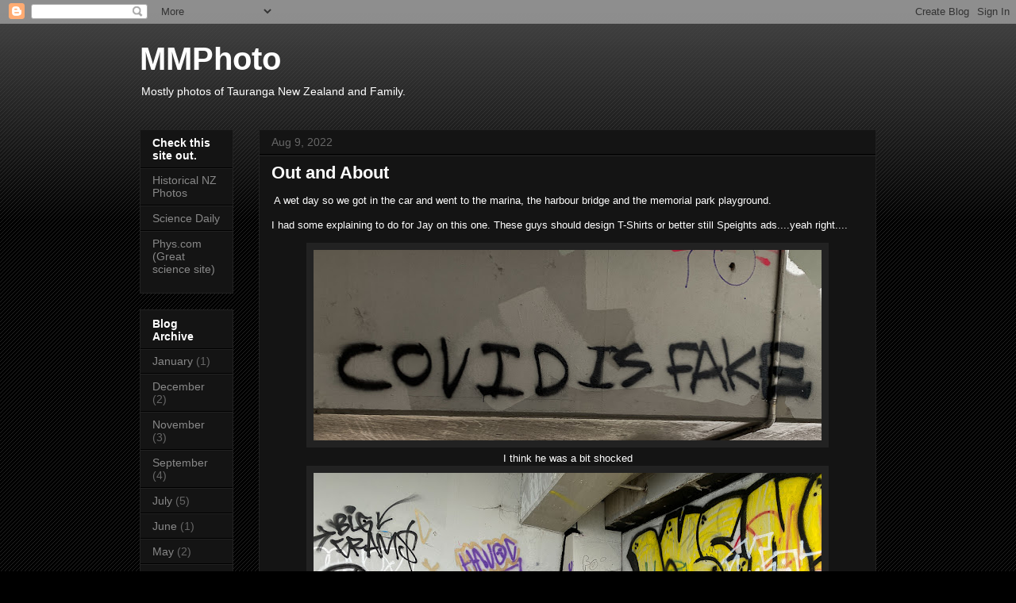

--- FILE ---
content_type: text/html; charset=UTF-8
request_url: http://www.wilwatch.com/2022/08/out-and-about.html
body_size: 13845
content:
<!DOCTYPE html>
<html class='v2' dir='ltr' lang='en'>
<head>
<link href='https://www.blogger.com/static/v1/widgets/335934321-css_bundle_v2.css' rel='stylesheet' type='text/css'/>
<meta content='width=1100' name='viewport'/>
<meta content='text/html; charset=UTF-8' http-equiv='Content-Type'/>
<meta content='blogger' name='generator'/>
<link href='http://www.wilwatch.com/favicon.ico' rel='icon' type='image/x-icon'/>
<link href='http://www.wilwatch.com/2022/08/out-and-about.html' rel='canonical'/>
<link rel="alternate" type="application/atom+xml" title="MMPhoto - Atom" href="http://www.wilwatch.com/feeds/posts/default" />
<link rel="alternate" type="application/rss+xml" title="MMPhoto - RSS" href="http://www.wilwatch.com/feeds/posts/default?alt=rss" />
<link rel="service.post" type="application/atom+xml" title="MMPhoto - Atom" href="https://www.blogger.com/feeds/3807316009621715518/posts/default" />

<link rel="alternate" type="application/atom+xml" title="MMPhoto - Atom" href="http://www.wilwatch.com/feeds/3171797520730707957/comments/default" />
<!--Can't find substitution for tag [blog.ieCssRetrofitLinks]-->
<link href='https://blogger.googleusercontent.com/img/b/R29vZ2xl/AVvXsEi8qiAgQDrO_rLHomGs2JdyA1smFuDFJLj0kh7SwrbxUuRCRL9o60uaXg9-ecnq_-G3S29JsT1MLf0Z-loLHFhn0_FS9pzEKcOoETBLbpUp1OAQls_eMxatuFTu6lX4d-INyE7_kZCZCsAW2ioD3VrNnt8NwUfVYN8KgVfpcTfxLbvmIbZlOkk1clvJug/w640-h240/IMG_6931.jpg' rel='image_src'/>
<meta content='http://www.wilwatch.com/2022/08/out-and-about.html' property='og:url'/>
<meta content='Out and About' property='og:title'/>
<meta content=' A wet day so we got in the car and went to the marina, the harbour bridge and the memorial park playground. I had some explaining to do for...' property='og:description'/>
<meta content='https://blogger.googleusercontent.com/img/b/R29vZ2xl/AVvXsEi8qiAgQDrO_rLHomGs2JdyA1smFuDFJLj0kh7SwrbxUuRCRL9o60uaXg9-ecnq_-G3S29JsT1MLf0Z-loLHFhn0_FS9pzEKcOoETBLbpUp1OAQls_eMxatuFTu6lX4d-INyE7_kZCZCsAW2ioD3VrNnt8NwUfVYN8KgVfpcTfxLbvmIbZlOkk1clvJug/w1200-h630-p-k-no-nu/IMG_6931.jpg' property='og:image'/>
<title>MMPhoto: Out and About</title>
<style id='page-skin-1' type='text/css'><!--
/*
-----------------------------------------------
Blogger Template Style
Name:     Awesome Inc.
Designer: Tina Chen
URL:      tinachen.org
----------------------------------------------- */
/* Variable definitions
====================
<Variable name="keycolor" description="Main Color" type="color" default="#ffffff"/>
<Group description="Page" selector="body">
<Variable name="body.font" description="Font" type="font"
default="normal normal 13px Arial, Tahoma, Helvetica, FreeSans, sans-serif"/>
<Variable name="body.background.color" description="Background Color" type="color" default="#000000"/>
<Variable name="body.text.color" description="Text Color" type="color" default="#ffffff"/>
</Group>
<Group description="Links" selector=".main-inner">
<Variable name="link.color" description="Link Color" type="color" default="#888888"/>
<Variable name="link.visited.color" description="Visited Color" type="color" default="#444444"/>
<Variable name="link.hover.color" description="Hover Color" type="color" default="#cccccc"/>
</Group>
<Group description="Blog Title" selector=".header h1">
<Variable name="header.font" description="Title Font" type="font"
default="normal bold 40px Arial, Tahoma, Helvetica, FreeSans, sans-serif"/>
<Variable name="header.text.color" description="Title Color" type="color" default="#ffffff" />
<Variable name="header.background.color" description="Header Background" type="color" default="transparent" />
</Group>
<Group description="Blog Description" selector=".header .description">
<Variable name="description.font" description="Font" type="font"
default="normal normal 14px Arial, Tahoma, Helvetica, FreeSans, sans-serif"/>
<Variable name="description.text.color" description="Text Color" type="color"
default="#ffffff" />
</Group>
<Group description="Tabs Text" selector=".tabs-inner .widget li a">
<Variable name="tabs.font" description="Font" type="font"
default="normal bold 14px Arial, Tahoma, Helvetica, FreeSans, sans-serif"/>
<Variable name="tabs.text.color" description="Text Color" type="color" default="#ffffff"/>
<Variable name="tabs.selected.text.color" description="Selected Color" type="color" default="#ffffff"/>
</Group>
<Group description="Tabs Background" selector=".tabs-outer .PageList">
<Variable name="tabs.background.color" description="Background Color" type="color" default="#141414"/>
<Variable name="tabs.selected.background.color" description="Selected Color" type="color" default="#444444"/>
<Variable name="tabs.border.color" description="Border Color" type="color" default="#222222"/>
</Group>
<Group description="Date Header" selector=".main-inner .widget h2.date-header, .main-inner .widget h2.date-header span">
<Variable name="date.font" description="Font" type="font"
default="normal normal 14px Arial, Tahoma, Helvetica, FreeSans, sans-serif"/>
<Variable name="date.text.color" description="Text Color" type="color" default="#666666"/>
<Variable name="date.border.color" description="Border Color" type="color" default="#222222"/>
</Group>
<Group description="Post Title" selector="h3.post-title, h4, h3.post-title a">
<Variable name="post.title.font" description="Font" type="font"
default="normal bold 22px Arial, Tahoma, Helvetica, FreeSans, sans-serif"/>
<Variable name="post.title.text.color" description="Text Color" type="color" default="#ffffff"/>
</Group>
<Group description="Post Background" selector=".post">
<Variable name="post.background.color" description="Background Color" type="color" default="#141414" />
<Variable name="post.border.color" description="Border Color" type="color" default="#222222" />
<Variable name="post.border.bevel.color" description="Bevel Color" type="color" default="#222222"/>
</Group>
<Group description="Gadget Title" selector="h2">
<Variable name="widget.title.font" description="Font" type="font"
default="normal bold 14px Arial, Tahoma, Helvetica, FreeSans, sans-serif"/>
<Variable name="widget.title.text.color" description="Text Color" type="color" default="#ffffff"/>
</Group>
<Group description="Gadget Text" selector=".sidebar .widget">
<Variable name="widget.font" description="Font" type="font"
default="normal normal 14px Arial, Tahoma, Helvetica, FreeSans, sans-serif"/>
<Variable name="widget.text.color" description="Text Color" type="color" default="#ffffff"/>
<Variable name="widget.alternate.text.color" description="Alternate Color" type="color" default="#666666"/>
</Group>
<Group description="Gadget Links" selector=".sidebar .widget">
<Variable name="widget.link.color" description="Link Color" type="color" default="#888888"/>
<Variable name="widget.link.visited.color" description="Visited Color" type="color" default="#444444"/>
<Variable name="widget.link.hover.color" description="Hover Color" type="color" default="#cccccc"/>
</Group>
<Group description="Gadget Background" selector=".sidebar .widget">
<Variable name="widget.background.color" description="Background Color" type="color" default="#141414"/>
<Variable name="widget.border.color" description="Border Color" type="color" default="#222222"/>
<Variable name="widget.border.bevel.color" description="Bevel Color" type="color" default="#000000"/>
</Group>
<Group description="Sidebar Background" selector=".column-left-inner .column-right-inner">
<Variable name="widget.outer.background.color" description="Background Color" type="color" default="transparent" />
</Group>
<Group description="Images" selector=".main-inner">
<Variable name="image.background.color" description="Background Color" type="color" default="transparent"/>
<Variable name="image.border.color" description="Border Color" type="color" default="transparent"/>
</Group>
<Group description="Feed" selector=".blog-feeds">
<Variable name="feed.text.color" description="Text Color" type="color" default="#ffffff"/>
</Group>
<Group description="Feed Links" selector=".blog-feeds">
<Variable name="feed.link.color" description="Link Color" type="color" default="#888888"/>
<Variable name="feed.link.visited.color" description="Visited Color" type="color" default="#444444"/>
<Variable name="feed.link.hover.color" description="Hover Color" type="color" default="#cccccc"/>
</Group>
<Group description="Pager" selector=".blog-pager">
<Variable name="pager.background.color" description="Background Color" type="color" default="#141414" />
</Group>
<Group description="Footer" selector=".footer-outer">
<Variable name="footer.background.color" description="Background Color" type="color" default="#141414" />
<Variable name="footer.text.color" description="Text Color" type="color" default="#ffffff" />
</Group>
<Variable name="title.shadow.spread" description="Title Shadow" type="length" default="-1px"/>
<Variable name="body.background" description="Body Background" type="background"
color="#000000"
default="$(color) none repeat scroll top left"/>
<Variable name="body.background.gradient.cap" description="Body Gradient Cap" type="url"
default="none"/>
<Variable name="body.background.size" description="Body Background Size" type="string" default="auto"/>
<Variable name="tabs.background.gradient" description="Tabs Background Gradient" type="url"
default="none"/>
<Variable name="header.background.gradient" description="Header Background Gradient" type="url" default="none" />
<Variable name="header.padding.top" description="Header Top Padding" type="length" default="22px" />
<Variable name="header.margin.top" description="Header Top Margin" type="length" default="0" />
<Variable name="header.margin.bottom" description="Header Bottom Margin" type="length" default="0" />
<Variable name="widget.padding.top" description="Widget Padding Top" type="length" default="8px" />
<Variable name="widget.padding.side" description="Widget Padding Side" type="length" default="15px" />
<Variable name="widget.outer.margin.top" description="Widget Top Margin" type="length" default="0" />
<Variable name="widget.outer.background.gradient" description="Gradient" type="url" default="none" />
<Variable name="widget.border.radius" description="Gadget Border Radius" type="length" default="0" />
<Variable name="outer.shadow.spread" description="Outer Shadow Size" type="length" default="0" />
<Variable name="date.header.border.radius.top" description="Date Header Border Radius Top" type="length" default="0" />
<Variable name="date.header.position" description="Date Header Position" type="length" default="15px" />
<Variable name="date.space" description="Date Space" type="length" default="30px" />
<Variable name="date.position" description="Date Float" type="string" default="static" />
<Variable name="date.padding.bottom" description="Date Padding Bottom" type="length" default="0" />
<Variable name="date.border.size" description="Date Border Size" type="length" default="0" />
<Variable name="date.background" description="Date Background" type="background" color="transparent"
default="$(color) none no-repeat scroll top left" />
<Variable name="date.first.border.radius.top" description="Date First top radius" type="length" default="0" />
<Variable name="date.last.space.bottom" description="Date Last Space Bottom" type="length"
default="20px" />
<Variable name="date.last.border.radius.bottom" description="Date Last bottom radius" type="length" default="0" />
<Variable name="post.first.padding.top" description="First Post Padding Top" type="length" default="0" />
<Variable name="image.shadow.spread" description="Image Shadow Size" type="length" default="0"/>
<Variable name="image.border.radius" description="Image Border Radius" type="length" default="0"/>
<Variable name="separator.outdent" description="Separator Outdent" type="length" default="15px" />
<Variable name="title.separator.border.size" description="Widget Title Border Size" type="length" default="1px" />
<Variable name="list.separator.border.size" description="List Separator Border Size" type="length" default="1px" />
<Variable name="shadow.spread" description="Shadow Size" type="length" default="0"/>
<Variable name="startSide" description="Side where text starts in blog language" type="automatic" default="left"/>
<Variable name="endSide" description="Side where text ends in blog language" type="automatic" default="right"/>
<Variable name="date.side" description="Side where date header is placed" type="string" default="right"/>
<Variable name="pager.border.radius.top" description="Pager Border Top Radius" type="length" default="0" />
<Variable name="pager.space.top" description="Pager Top Space" type="length" default="1em" />
<Variable name="footer.background.gradient" description="Background Gradient" type="url" default="none" />
<Variable name="mobile.background.size" description="Mobile Background Size" type="string"
default="auto"/>
<Variable name="mobile.background.overlay" description="Mobile Background Overlay" type="string"
default="transparent none repeat scroll top left"/>
<Variable name="mobile.button.color" description="Mobile Button Color" type="color" default="#ffffff" />
*/
/* Content
----------------------------------------------- */
body, .body-fauxcolumn-outer {
font: normal normal 13px Arial, Tahoma, Helvetica, FreeSans, sans-serif;
color: #ffffff;
background: #000000 url(//www.blogblog.com/1kt/awesomeinc/body_background_dark.png) repeat scroll top left;
}
html body .content-outer {
min-width: 0;
max-width: 100%;
width: 100%;
}
a:link {
text-decoration: none;
color: #888888;
}
a:visited {
text-decoration: none;
color: #444444;
}
a:hover {
text-decoration: underline;
color: #cccccc;
}
.body-fauxcolumn-outer .cap-top {
position: absolute;
z-index: 1;
height: 276px;
width: 100%;
background: transparent url(//www.blogblog.com/1kt/awesomeinc/body_gradient_dark.png) repeat-x scroll top left;
_background-image: none;
}
/* Columns
----------------------------------------------- */
.content-inner {
padding: 0;
}
.header-inner .section {
margin: 0 16px;
}
.tabs-inner .section {
margin: 0 16px;
}
.main-inner {
padding-top: 30px;
}
.main-inner .column-center-inner,
.main-inner .column-left-inner,
.main-inner .column-right-inner {
padding: 0 5px;
}
*+html body .main-inner .column-center-inner {
margin-top: -30px;
}
#layout .main-inner .column-center-inner {
margin-top: 0;
}
/* Header
----------------------------------------------- */
.header-outer {
margin: 0 0 0 0;
background: transparent none repeat scroll 0 0;
}
.Header h1 {
font: normal bold 40px Arial, Tahoma, Helvetica, FreeSans, sans-serif;
color: #ffffff;
text-shadow: 0 0 -1px #000000;
}
.Header h1 a {
color: #ffffff;
}
.Header .description {
font: normal normal 14px Arial, Tahoma, Helvetica, FreeSans, sans-serif;
color: #ffffff;
}
.header-inner .Header .titlewrapper,
.header-inner .Header .descriptionwrapper {
padding-left: 0;
padding-right: 0;
margin-bottom: 0;
}
.header-inner .Header .titlewrapper {
padding-top: 22px;
}
/* Tabs
----------------------------------------------- */
.tabs-outer {
overflow: hidden;
position: relative;
background: #141414 none repeat scroll 0 0;
}
#layout .tabs-outer {
overflow: visible;
}
.tabs-cap-top, .tabs-cap-bottom {
position: absolute;
width: 100%;
border-top: 1px solid #222222;
}
.tabs-cap-bottom {
bottom: 0;
}
.tabs-inner .widget li a {
display: inline-block;
margin: 0;
padding: .6em 1.5em;
font: normal bold 14px Arial, Tahoma, Helvetica, FreeSans, sans-serif;
color: #ffffff;
border-top: 1px solid #222222;
border-bottom: 1px solid #222222;
border-left: 1px solid #222222;
height: 16px;
line-height: 16px;
}
.tabs-inner .widget li:last-child a {
border-right: 1px solid #222222;
}
.tabs-inner .widget li.selected a, .tabs-inner .widget li a:hover {
background: #444444 none repeat-x scroll 0 -100px;
color: #ffffff;
}
/* Headings
----------------------------------------------- */
h2 {
font: normal bold 14px Arial, Tahoma, Helvetica, FreeSans, sans-serif;
color: #ffffff;
}
/* Widgets
----------------------------------------------- */
.main-inner .section {
margin: 0 27px;
padding: 0;
}
.main-inner .column-left-outer,
.main-inner .column-right-outer {
margin-top: 0;
}
#layout .main-inner .column-left-outer,
#layout .main-inner .column-right-outer {
margin-top: 0;
}
.main-inner .column-left-inner,
.main-inner .column-right-inner {
background: transparent none repeat 0 0;
-moz-box-shadow: 0 0 0 rgba(0, 0, 0, .2);
-webkit-box-shadow: 0 0 0 rgba(0, 0, 0, .2);
-goog-ms-box-shadow: 0 0 0 rgba(0, 0, 0, .2);
box-shadow: 0 0 0 rgba(0, 0, 0, .2);
-moz-border-radius: 0;
-webkit-border-radius: 0;
-goog-ms-border-radius: 0;
border-radius: 0;
}
#layout .main-inner .column-left-inner,
#layout .main-inner .column-right-inner {
margin-top: 0;
}
.sidebar .widget {
font: normal normal 14px Arial, Tahoma, Helvetica, FreeSans, sans-serif;
color: #ffffff;
}
.sidebar .widget a:link {
color: #888888;
}
.sidebar .widget a:visited {
color: #444444;
}
.sidebar .widget a:hover {
color: #cccccc;
}
.sidebar .widget h2 {
text-shadow: 0 0 -1px #000000;
}
.main-inner .widget {
background-color: #141414;
border: 1px solid #222222;
padding: 0 15px 15px;
margin: 20px -16px;
-moz-box-shadow: 0 0 0 rgba(0, 0, 0, .2);
-webkit-box-shadow: 0 0 0 rgba(0, 0, 0, .2);
-goog-ms-box-shadow: 0 0 0 rgba(0, 0, 0, .2);
box-shadow: 0 0 0 rgba(0, 0, 0, .2);
-moz-border-radius: 0;
-webkit-border-radius: 0;
-goog-ms-border-radius: 0;
border-radius: 0;
}
.main-inner .widget h2 {
margin: 0 -15px;
padding: .6em 15px .5em;
border-bottom: 1px solid #000000;
}
.footer-inner .widget h2 {
padding: 0 0 .4em;
border-bottom: 1px solid #000000;
}
.main-inner .widget h2 + div, .footer-inner .widget h2 + div {
border-top: 1px solid #222222;
padding-top: 8px;
}
.main-inner .widget .widget-content {
margin: 0 -15px;
padding: 7px 15px 0;
}
.main-inner .widget ul, .main-inner .widget #ArchiveList ul.flat {
margin: -8px -15px 0;
padding: 0;
list-style: none;
}
.main-inner .widget #ArchiveList {
margin: -8px 0 0;
}
.main-inner .widget ul li, .main-inner .widget #ArchiveList ul.flat li {
padding: .5em 15px;
text-indent: 0;
color: #666666;
border-top: 1px solid #222222;
border-bottom: 1px solid #000000;
}
.main-inner .widget #ArchiveList ul li {
padding-top: .25em;
padding-bottom: .25em;
}
.main-inner .widget ul li:first-child, .main-inner .widget #ArchiveList ul.flat li:first-child {
border-top: none;
}
.main-inner .widget ul li:last-child, .main-inner .widget #ArchiveList ul.flat li:last-child {
border-bottom: none;
}
.post-body {
position: relative;
}
.main-inner .widget .post-body ul {
padding: 0 2.5em;
margin: .5em 0;
list-style: disc;
}
.main-inner .widget .post-body ul li {
padding: 0.25em 0;
margin-bottom: .25em;
color: #ffffff;
border: none;
}
.footer-inner .widget ul {
padding: 0;
list-style: none;
}
.widget .zippy {
color: #666666;
}
/* Posts
----------------------------------------------- */
body .main-inner .Blog {
padding: 0;
margin-bottom: 1em;
background-color: transparent;
border: none;
-moz-box-shadow: 0 0 0 rgba(0, 0, 0, 0);
-webkit-box-shadow: 0 0 0 rgba(0, 0, 0, 0);
-goog-ms-box-shadow: 0 0 0 rgba(0, 0, 0, 0);
box-shadow: 0 0 0 rgba(0, 0, 0, 0);
}
.main-inner .section:last-child .Blog:last-child {
padding: 0;
margin-bottom: 1em;
}
.main-inner .widget h2.date-header {
margin: 0 -15px 1px;
padding: 0 0 0 0;
font: normal normal 14px Arial, Tahoma, Helvetica, FreeSans, sans-serif;
color: #666666;
background: transparent none no-repeat scroll top left;
border-top: 0 solid #222222;
border-bottom: 1px solid #000000;
-moz-border-radius-topleft: 0;
-moz-border-radius-topright: 0;
-webkit-border-top-left-radius: 0;
-webkit-border-top-right-radius: 0;
border-top-left-radius: 0;
border-top-right-radius: 0;
position: static;
bottom: 100%;
right: 15px;
text-shadow: 0 0 -1px #000000;
}
.main-inner .widget h2.date-header span {
font: normal normal 14px Arial, Tahoma, Helvetica, FreeSans, sans-serif;
display: block;
padding: .5em 15px;
border-left: 0 solid #222222;
border-right: 0 solid #222222;
}
.date-outer {
position: relative;
margin: 30px 0 20px;
padding: 0 15px;
background-color: #141414;
border: 1px solid #222222;
-moz-box-shadow: 0 0 0 rgba(0, 0, 0, .2);
-webkit-box-shadow: 0 0 0 rgba(0, 0, 0, .2);
-goog-ms-box-shadow: 0 0 0 rgba(0, 0, 0, .2);
box-shadow: 0 0 0 rgba(0, 0, 0, .2);
-moz-border-radius: 0;
-webkit-border-radius: 0;
-goog-ms-border-radius: 0;
border-radius: 0;
}
.date-outer:first-child {
margin-top: 0;
}
.date-outer:last-child {
margin-bottom: 20px;
-moz-border-radius-bottomleft: 0;
-moz-border-radius-bottomright: 0;
-webkit-border-bottom-left-radius: 0;
-webkit-border-bottom-right-radius: 0;
-goog-ms-border-bottom-left-radius: 0;
-goog-ms-border-bottom-right-radius: 0;
border-bottom-left-radius: 0;
border-bottom-right-radius: 0;
}
.date-posts {
margin: 0 -15px;
padding: 0 15px;
clear: both;
}
.post-outer, .inline-ad {
border-top: 1px solid #222222;
margin: 0 -15px;
padding: 15px 15px;
}
.post-outer {
padding-bottom: 10px;
}
.post-outer:first-child {
padding-top: 0;
border-top: none;
}
.post-outer:last-child, .inline-ad:last-child {
border-bottom: none;
}
.post-body {
position: relative;
}
.post-body img {
padding: 8px;
background: #222222;
border: 1px solid transparent;
-moz-box-shadow: 0 0 0 rgba(0, 0, 0, .2);
-webkit-box-shadow: 0 0 0 rgba(0, 0, 0, .2);
box-shadow: 0 0 0 rgba(0, 0, 0, .2);
-moz-border-radius: 0;
-webkit-border-radius: 0;
border-radius: 0;
}
h3.post-title, h4 {
font: normal bold 22px Arial, Tahoma, Helvetica, FreeSans, sans-serif;
color: #ffffff;
}
h3.post-title a {
font: normal bold 22px Arial, Tahoma, Helvetica, FreeSans, sans-serif;
color: #ffffff;
}
h3.post-title a:hover {
color: #cccccc;
text-decoration: underline;
}
.post-header {
margin: 0 0 1em;
}
.post-body {
line-height: 1.4;
}
.post-outer h2 {
color: #ffffff;
}
.post-footer {
margin: 1.5em 0 0;
}
#blog-pager {
padding: 15px;
font-size: 120%;
background-color: #141414;
border: 1px solid #222222;
-moz-box-shadow: 0 0 0 rgba(0, 0, 0, .2);
-webkit-box-shadow: 0 0 0 rgba(0, 0, 0, .2);
-goog-ms-box-shadow: 0 0 0 rgba(0, 0, 0, .2);
box-shadow: 0 0 0 rgba(0, 0, 0, .2);
-moz-border-radius: 0;
-webkit-border-radius: 0;
-goog-ms-border-radius: 0;
border-radius: 0;
-moz-border-radius-topleft: 0;
-moz-border-radius-topright: 0;
-webkit-border-top-left-radius: 0;
-webkit-border-top-right-radius: 0;
-goog-ms-border-top-left-radius: 0;
-goog-ms-border-top-right-radius: 0;
border-top-left-radius: 0;
border-top-right-radius-topright: 0;
margin-top: 1em;
}
.blog-feeds, .post-feeds {
margin: 1em 0;
text-align: center;
color: #ffffff;
}
.blog-feeds a, .post-feeds a {
color: #888888;
}
.blog-feeds a:visited, .post-feeds a:visited {
color: #444444;
}
.blog-feeds a:hover, .post-feeds a:hover {
color: #cccccc;
}
.post-outer .comments {
margin-top: 2em;
}
/* Comments
----------------------------------------------- */
.comments .comments-content .icon.blog-author {
background-repeat: no-repeat;
background-image: url([data-uri]);
}
.comments .comments-content .loadmore a {
border-top: 1px solid #222222;
border-bottom: 1px solid #222222;
}
.comments .continue {
border-top: 2px solid #222222;
}
/* Footer
----------------------------------------------- */
.footer-outer {
margin: -0 0 -1px;
padding: 0 0 0;
color: #ffffff;
overflow: hidden;
}
.footer-fauxborder-left {
border-top: 1px solid #222222;
background: #141414 none repeat scroll 0 0;
-moz-box-shadow: 0 0 0 rgba(0, 0, 0, .2);
-webkit-box-shadow: 0 0 0 rgba(0, 0, 0, .2);
-goog-ms-box-shadow: 0 0 0 rgba(0, 0, 0, .2);
box-shadow: 0 0 0 rgba(0, 0, 0, .2);
margin: 0 -0;
}
/* Mobile
----------------------------------------------- */
body.mobile {
background-size: auto;
}
.mobile .body-fauxcolumn-outer {
background: transparent none repeat scroll top left;
}
*+html body.mobile .main-inner .column-center-inner {
margin-top: 0;
}
.mobile .main-inner .widget {
padding: 0 0 15px;
}
.mobile .main-inner .widget h2 + div,
.mobile .footer-inner .widget h2 + div {
border-top: none;
padding-top: 0;
}
.mobile .footer-inner .widget h2 {
padding: 0.5em 0;
border-bottom: none;
}
.mobile .main-inner .widget .widget-content {
margin: 0;
padding: 7px 0 0;
}
.mobile .main-inner .widget ul,
.mobile .main-inner .widget #ArchiveList ul.flat {
margin: 0 -15px 0;
}
.mobile .main-inner .widget h2.date-header {
right: 0;
}
.mobile .date-header span {
padding: 0.4em 0;
}
.mobile .date-outer:first-child {
margin-bottom: 0;
border: 1px solid #222222;
-moz-border-radius-topleft: 0;
-moz-border-radius-topright: 0;
-webkit-border-top-left-radius: 0;
-webkit-border-top-right-radius: 0;
-goog-ms-border-top-left-radius: 0;
-goog-ms-border-top-right-radius: 0;
border-top-left-radius: 0;
border-top-right-radius: 0;
}
.mobile .date-outer {
border-color: #222222;
border-width: 0 1px 1px;
}
.mobile .date-outer:last-child {
margin-bottom: 0;
}
.mobile .main-inner {
padding: 0;
}
.mobile .header-inner .section {
margin: 0;
}
.mobile .post-outer, .mobile .inline-ad {
padding: 5px 0;
}
.mobile .tabs-inner .section {
margin: 0 10px;
}
.mobile .main-inner .widget h2 {
margin: 0;
padding: 0;
}
.mobile .main-inner .widget h2.date-header span {
padding: 0;
}
.mobile .main-inner .widget .widget-content {
margin: 0;
padding: 7px 0 0;
}
.mobile #blog-pager {
border: 1px solid transparent;
background: #141414 none repeat scroll 0 0;
}
.mobile .main-inner .column-left-inner,
.mobile .main-inner .column-right-inner {
background: transparent none repeat 0 0;
-moz-box-shadow: none;
-webkit-box-shadow: none;
-goog-ms-box-shadow: none;
box-shadow: none;
}
.mobile .date-posts {
margin: 0;
padding: 0;
}
.mobile .footer-fauxborder-left {
margin: 0;
border-top: inherit;
}
.mobile .main-inner .section:last-child .Blog:last-child {
margin-bottom: 0;
}
.mobile-index-contents {
color: #ffffff;
}
.mobile .mobile-link-button {
background: #888888 none repeat scroll 0 0;
}
.mobile-link-button a:link, .mobile-link-button a:visited {
color: #ffffff;
}
.mobile .tabs-inner .PageList .widget-content {
background: transparent;
border-top: 1px solid;
border-color: #222222;
color: #ffffff;
}
.mobile .tabs-inner .PageList .widget-content .pagelist-arrow {
border-left: 1px solid #222222;
}

--></style>
<style id='template-skin-1' type='text/css'><!--
body {
min-width: 960px;
}
.content-outer, .content-fauxcolumn-outer, .region-inner {
min-width: 960px;
max-width: 960px;
_width: 960px;
}
.main-inner .columns {
padding-left: 150px;
padding-right: 0px;
}
.main-inner .fauxcolumn-center-outer {
left: 150px;
right: 0px;
/* IE6 does not respect left and right together */
_width: expression(this.parentNode.offsetWidth -
parseInt("150px") -
parseInt("0px") + 'px');
}
.main-inner .fauxcolumn-left-outer {
width: 150px;
}
.main-inner .fauxcolumn-right-outer {
width: 0px;
}
.main-inner .column-left-outer {
width: 150px;
right: 100%;
margin-left: -150px;
}
.main-inner .column-right-outer {
width: 0px;
margin-right: -0px;
}
#layout {
min-width: 0;
}
#layout .content-outer {
min-width: 0;
width: 800px;
}
#layout .region-inner {
min-width: 0;
width: auto;
}
body#layout div.add_widget {
padding: 8px;
}
body#layout div.add_widget a {
margin-left: 32px;
}
--></style>
<link href='https://www.blogger.com/dyn-css/authorization.css?targetBlogID=3807316009621715518&amp;zx=a4bb84eb-6b32-4954-b191-87e1b04d8b56' media='none' onload='if(media!=&#39;all&#39;)media=&#39;all&#39;' rel='stylesheet'/><noscript><link href='https://www.blogger.com/dyn-css/authorization.css?targetBlogID=3807316009621715518&amp;zx=a4bb84eb-6b32-4954-b191-87e1b04d8b56' rel='stylesheet'/></noscript>
<meta name='google-adsense-platform-account' content='ca-host-pub-1556223355139109'/>
<meta name='google-adsense-platform-domain' content='blogspot.com'/>

</head>
<body class='loading'>
<div class='navbar section' id='navbar' name='Navbar'><div class='widget Navbar' data-version='1' id='Navbar1'><script type="text/javascript">
    function setAttributeOnload(object, attribute, val) {
      if(window.addEventListener) {
        window.addEventListener('load',
          function(){ object[attribute] = val; }, false);
      } else {
        window.attachEvent('onload', function(){ object[attribute] = val; });
      }
    }
  </script>
<div id="navbar-iframe-container"></div>
<script type="text/javascript" src="https://apis.google.com/js/platform.js"></script>
<script type="text/javascript">
      gapi.load("gapi.iframes:gapi.iframes.style.bubble", function() {
        if (gapi.iframes && gapi.iframes.getContext) {
          gapi.iframes.getContext().openChild({
              url: 'https://www.blogger.com/navbar/3807316009621715518?po\x3d3171797520730707957\x26origin\x3dhttp://www.wilwatch.com',
              where: document.getElementById("navbar-iframe-container"),
              id: "navbar-iframe"
          });
        }
      });
    </script><script type="text/javascript">
(function() {
var script = document.createElement('script');
script.type = 'text/javascript';
script.src = '//pagead2.googlesyndication.com/pagead/js/google_top_exp.js';
var head = document.getElementsByTagName('head')[0];
if (head) {
head.appendChild(script);
}})();
</script>
</div></div>
<div class='body-fauxcolumns'>
<div class='fauxcolumn-outer body-fauxcolumn-outer'>
<div class='cap-top'>
<div class='cap-left'></div>
<div class='cap-right'></div>
</div>
<div class='fauxborder-left'>
<div class='fauxborder-right'></div>
<div class='fauxcolumn-inner'>
</div>
</div>
<div class='cap-bottom'>
<div class='cap-left'></div>
<div class='cap-right'></div>
</div>
</div>
</div>
<div class='content'>
<div class='content-fauxcolumns'>
<div class='fauxcolumn-outer content-fauxcolumn-outer'>
<div class='cap-top'>
<div class='cap-left'></div>
<div class='cap-right'></div>
</div>
<div class='fauxborder-left'>
<div class='fauxborder-right'></div>
<div class='fauxcolumn-inner'>
</div>
</div>
<div class='cap-bottom'>
<div class='cap-left'></div>
<div class='cap-right'></div>
</div>
</div>
</div>
<div class='content-outer'>
<div class='content-cap-top cap-top'>
<div class='cap-left'></div>
<div class='cap-right'></div>
</div>
<div class='fauxborder-left content-fauxborder-left'>
<div class='fauxborder-right content-fauxborder-right'></div>
<div class='content-inner'>
<header>
<div class='header-outer'>
<div class='header-cap-top cap-top'>
<div class='cap-left'></div>
<div class='cap-right'></div>
</div>
<div class='fauxborder-left header-fauxborder-left'>
<div class='fauxborder-right header-fauxborder-right'></div>
<div class='region-inner header-inner'>
<div class='header section' id='header' name='Header'><div class='widget Header' data-version='1' id='Header1'>
<div id='header-inner'>
<div class='titlewrapper'>
<h1 class='title'>
<a href='http://www.wilwatch.com/'>
MMPhoto
</a>
</h1>
</div>
<div class='descriptionwrapper'>
<p class='description'><span>Mostly photos of Tauranga New Zealand and Family.</span></p>
</div>
</div>
</div></div>
</div>
</div>
<div class='header-cap-bottom cap-bottom'>
<div class='cap-left'></div>
<div class='cap-right'></div>
</div>
</div>
</header>
<div class='tabs-outer'>
<div class='tabs-cap-top cap-top'>
<div class='cap-left'></div>
<div class='cap-right'></div>
</div>
<div class='fauxborder-left tabs-fauxborder-left'>
<div class='fauxborder-right tabs-fauxborder-right'></div>
<div class='region-inner tabs-inner'>
<div class='tabs no-items section' id='crosscol' name='Cross-Column'></div>
<div class='tabs no-items section' id='crosscol-overflow' name='Cross-Column 2'></div>
</div>
</div>
<div class='tabs-cap-bottom cap-bottom'>
<div class='cap-left'></div>
<div class='cap-right'></div>
</div>
</div>
<div class='main-outer'>
<div class='main-cap-top cap-top'>
<div class='cap-left'></div>
<div class='cap-right'></div>
</div>
<div class='fauxborder-left main-fauxborder-left'>
<div class='fauxborder-right main-fauxborder-right'></div>
<div class='region-inner main-inner'>
<div class='columns fauxcolumns'>
<div class='fauxcolumn-outer fauxcolumn-center-outer'>
<div class='cap-top'>
<div class='cap-left'></div>
<div class='cap-right'></div>
</div>
<div class='fauxborder-left'>
<div class='fauxborder-right'></div>
<div class='fauxcolumn-inner'>
</div>
</div>
<div class='cap-bottom'>
<div class='cap-left'></div>
<div class='cap-right'></div>
</div>
</div>
<div class='fauxcolumn-outer fauxcolumn-left-outer'>
<div class='cap-top'>
<div class='cap-left'></div>
<div class='cap-right'></div>
</div>
<div class='fauxborder-left'>
<div class='fauxborder-right'></div>
<div class='fauxcolumn-inner'>
</div>
</div>
<div class='cap-bottom'>
<div class='cap-left'></div>
<div class='cap-right'></div>
</div>
</div>
<div class='fauxcolumn-outer fauxcolumn-right-outer'>
<div class='cap-top'>
<div class='cap-left'></div>
<div class='cap-right'></div>
</div>
<div class='fauxborder-left'>
<div class='fauxborder-right'></div>
<div class='fauxcolumn-inner'>
</div>
</div>
<div class='cap-bottom'>
<div class='cap-left'></div>
<div class='cap-right'></div>
</div>
</div>
<!-- corrects IE6 width calculation -->
<div class='columns-inner'>
<div class='column-center-outer'>
<div class='column-center-inner'>
<div class='main section' id='main' name='Main'><div class='widget Blog' data-version='1' id='Blog1'>
<div class='blog-posts hfeed'>

          <div class="date-outer">
        
<h2 class='date-header'><span>Aug 9, 2022</span></h2>

          <div class="date-posts">
        
<div class='post-outer'>
<div class='post hentry uncustomized-post-template' itemprop='blogPost' itemscope='itemscope' itemtype='http://schema.org/BlogPosting'>
<meta content='https://blogger.googleusercontent.com/img/b/R29vZ2xl/AVvXsEi8qiAgQDrO_rLHomGs2JdyA1smFuDFJLj0kh7SwrbxUuRCRL9o60uaXg9-ecnq_-G3S29JsT1MLf0Z-loLHFhn0_FS9pzEKcOoETBLbpUp1OAQls_eMxatuFTu6lX4d-INyE7_kZCZCsAW2ioD3VrNnt8NwUfVYN8KgVfpcTfxLbvmIbZlOkk1clvJug/w640-h240/IMG_6931.jpg' itemprop='image_url'/>
<meta content='3807316009621715518' itemprop='blogId'/>
<meta content='3171797520730707957' itemprop='postId'/>
<a name='3171797520730707957'></a>
<h3 class='post-title entry-title' itemprop='name'>
Out and About
</h3>
<div class='post-header'>
<div class='post-header-line-1'></div>
</div>
<div class='post-body entry-content' id='post-body-3171797520730707957' itemprop='description articleBody'>
<p>&nbsp;A wet day so we got in the car and went to the marina, the harbour bridge and the memorial park playground.</p><p>I had some explaining to do for Jay on this one. These guys should design T-Shirts or better still Speights ads....yeah right....</p><div class="separator" style="clear: both; text-align: center;"><a href="https://blogger.googleusercontent.com/img/b/R29vZ2xl/AVvXsEi8qiAgQDrO_rLHomGs2JdyA1smFuDFJLj0kh7SwrbxUuRCRL9o60uaXg9-ecnq_-G3S29JsT1MLf0Z-loLHFhn0_FS9pzEKcOoETBLbpUp1OAQls_eMxatuFTu6lX4d-INyE7_kZCZCsAW2ioD3VrNnt8NwUfVYN8KgVfpcTfxLbvmIbZlOkk1clvJug/s1000/IMG_6931.jpg" imageanchor="1" style="margin-left: 1em; margin-right: 1em;"><img border="0" data-original-height="376" data-original-width="1000" height="240" src="https://blogger.googleusercontent.com/img/b/R29vZ2xl/AVvXsEi8qiAgQDrO_rLHomGs2JdyA1smFuDFJLj0kh7SwrbxUuRCRL9o60uaXg9-ecnq_-G3S29JsT1MLf0Z-loLHFhn0_FS9pzEKcOoETBLbpUp1OAQls_eMxatuFTu6lX4d-INyE7_kZCZCsAW2ioD3VrNnt8NwUfVYN8KgVfpcTfxLbvmIbZlOkk1clvJug/w640-h240/IMG_6931.jpg" width="640" /></a></div><div style="text-align: center;">I think he was a bit shocked</div><div class="separator" style="clear: both; text-align: center;"><a href="https://blogger.googleusercontent.com/img/b/R29vZ2xl/AVvXsEi6BBli3km64X7abimjcDoP0G5jJvgDkQq7r1fd2HEzCYDzqU3wV3OWo814EqdLbbQ5dKrxbGW5RpEpN2VD6IoIoQ4lxs60RfNPSCwZZm6MesRfDMUgK9OR_Cb5dIpTmwJA0UOpuQ9EXuGrsUy82L07nitFuddCjQZYUXAAHsXfeMoom2ly3wsEC8Q8Xw/s1000/IMG_6934.jpg" imageanchor="1" style="margin-left: 1em; margin-right: 1em;"><img border="0" data-original-height="750" data-original-width="1000" height="480" src="https://blogger.googleusercontent.com/img/b/R29vZ2xl/AVvXsEi6BBli3km64X7abimjcDoP0G5jJvgDkQq7r1fd2HEzCYDzqU3wV3OWo814EqdLbbQ5dKrxbGW5RpEpN2VD6IoIoQ4lxs60RfNPSCwZZm6MesRfDMUgK9OR_Cb5dIpTmwJA0UOpuQ9EXuGrsUy82L07nitFuddCjQZYUXAAHsXfeMoom2ly3wsEC8Q8Xw/w640-h480/IMG_6934.jpg" width="640" /></a></div><div style="text-align: center;">Used to be Humpty Dumpty. Now it's just a dude. Cleverly done.</div><div class="separator" style="clear: both; text-align: center;"><a href="https://blogger.googleusercontent.com/img/b/R29vZ2xl/AVvXsEiGVdr7QByRH6f0T72WamrY4-kn-4p-v0lJuGg01eTVIqu0U_APsARWku87JRZmuSaVJHdLCesnSLprH-sUoKiaD812BXOkLxXwfW6sL2DcsmICottZzWxTPJ4US70OEwcDU-6JOpMC74OQdk5WnY5zdWHllermUhHhmqTJoo0WqPLU1Y2CgQnV3lG3hQ/s1000/IMG_6935.jpg" imageanchor="1" style="margin-left: 1em; margin-right: 1em;"><img border="0" data-original-height="750" data-original-width="1000" height="480" src="https://blogger.googleusercontent.com/img/b/R29vZ2xl/AVvXsEiGVdr7QByRH6f0T72WamrY4-kn-4p-v0lJuGg01eTVIqu0U_APsARWku87JRZmuSaVJHdLCesnSLprH-sUoKiaD812BXOkLxXwfW6sL2DcsmICottZzWxTPJ4US70OEwcDU-6JOpMC74OQdk5WnY5zdWHllermUhHhmqTJoo0WqPLU1Y2CgQnV3lG3hQ/w640-h480/IMG_6935.jpg" width="640" /></a></div><br /><div class="separator" style="clear: both; text-align: center;"><a href="https://blogger.googleusercontent.com/img/b/R29vZ2xl/AVvXsEizzeaGmmpQuEBRWz5QPmITLaLxqptB1cqG_RC9c_f524kCfYNFm5exZMaBbbF69ssTFVLU9ZjFSTBqIMmaRNpRb0AKaDRFUTsDAFBNmdZWL__49XIB5O0zw6dq7DMXfpfWtOTSt36Qk_elQnYaA1nYTLe4K8qT4-foMgx5DUIv1vmq4sjZ36WbC6sO9w/s1000/IMG_6938.jpg" imageanchor="1" style="margin-left: 1em; margin-right: 1em;"><img border="0" data-original-height="1000" data-original-width="663" height="640" src="https://blogger.googleusercontent.com/img/b/R29vZ2xl/AVvXsEizzeaGmmpQuEBRWz5QPmITLaLxqptB1cqG_RC9c_f524kCfYNFm5exZMaBbbF69ssTFVLU9ZjFSTBqIMmaRNpRb0AKaDRFUTsDAFBNmdZWL__49XIB5O0zw6dq7DMXfpfWtOTSt36Qk_elQnYaA1nYTLe4K8qT4-foMgx5DUIv1vmq4sjZ36WbC6sO9w/w424-h640/IMG_6938.jpg" width="424" /></a></div><div style="text-align: center;">Fit boy now.</div><div class="separator" style="clear: both; text-align: center;"><a href="https://blogger.googleusercontent.com/img/b/R29vZ2xl/AVvXsEjPtzui7TWj2BZkXxLUEDo9xpEN7U7smFFa8iLUJS-L1qXhFWdMdN2Nc15sV6-ykUw5iB2amefbzytrrcZFBs8jO5WqGnmODMgTm8dC9gvJlFXk5JgCOv_v2HrejrNRg0oBs5XBLOKLUYwyCKe4GurkQQjllXWipqmX9SJ_ZvyvIvW2sNddhpr3mhGoKQ/s1000/IMG_6945.jpg" imageanchor="1" style="margin-left: 1em; margin-right: 1em;"><img border="0" data-original-height="750" data-original-width="1000" height="480" src="https://blogger.googleusercontent.com/img/b/R29vZ2xl/AVvXsEjPtzui7TWj2BZkXxLUEDo9xpEN7U7smFFa8iLUJS-L1qXhFWdMdN2Nc15sV6-ykUw5iB2amefbzytrrcZFBs8jO5WqGnmODMgTm8dC9gvJlFXk5JgCOv_v2HrejrNRg0oBs5XBLOKLUYwyCKe4GurkQQjllXWipqmX9SJ_ZvyvIvW2sNddhpr3mhGoKQ/w640-h480/IMG_6945.jpg" width="640" /></a></div><br /><div class="separator" style="clear: both; text-align: center;"><a href="https://blogger.googleusercontent.com/img/b/R29vZ2xl/AVvXsEj-2IMDpAgkTBKenB9DXzUimCYYtPovQ1GBfldEL8Cjq8zZfHqQoSrWTYpIFMrBix87wtawzqQeTEeJAFKycGbMOJUGVOTYw4VL7CznFS5U9o62YZ0LhjWfDYtIubh_H6D8koSRHIXwgCPTM8YP0ddWyCmKZ68OjFI2jfqCJJgb5pWYZdHGuxzsJwj3mg/s1000/IMG_6947.jpg" imageanchor="1" style="margin-left: 1em; margin-right: 1em;"><img border="0" data-original-height="1000" data-original-width="750" height="640" src="https://blogger.googleusercontent.com/img/b/R29vZ2xl/AVvXsEj-2IMDpAgkTBKenB9DXzUimCYYtPovQ1GBfldEL8Cjq8zZfHqQoSrWTYpIFMrBix87wtawzqQeTEeJAFKycGbMOJUGVOTYw4VL7CznFS5U9o62YZ0LhjWfDYtIubh_H6D8koSRHIXwgCPTM8YP0ddWyCmKZ68OjFI2jfqCJJgb5pWYZdHGuxzsJwj3mg/w480-h640/IMG_6947.jpg" width="480" /></a></div><br /><div class="separator" style="clear: both; text-align: center;"><a href="https://blogger.googleusercontent.com/img/b/R29vZ2xl/AVvXsEikoAihPV-37Qu1g8RW5G5uXuzy2owzh3O_8psJfq9TM9n_ov6vUsjxKXWbPoVumqU_X1sUDyJqet-Das_HQEVgwY8VZzgGP66CYrNpsn41yPBJ8UKX9qk-adgDS_F9PpkfDg9py1-wRdQ1sa3lj5GS2EHmsxv80gTXosSGMJl1GmX5gU_wE2eTTP4QBg/s1000/IMG_6950.jpg" imageanchor="1" style="margin-left: 1em; margin-right: 1em;"><img border="0" data-original-height="750" data-original-width="1000" height="480" src="https://blogger.googleusercontent.com/img/b/R29vZ2xl/AVvXsEikoAihPV-37Qu1g8RW5G5uXuzy2owzh3O_8psJfq9TM9n_ov6vUsjxKXWbPoVumqU_X1sUDyJqet-Das_HQEVgwY8VZzgGP66CYrNpsn41yPBJ8UKX9qk-adgDS_F9PpkfDg9py1-wRdQ1sa3lj5GS2EHmsxv80gTXosSGMJl1GmX5gU_wE2eTTP4QBg/w640-h480/IMG_6950.jpg" width="640" /></a></div><br /><p><br /></p><p><br /></p>
<div style='clear: both;'></div>
</div>
<div class='post-footer'>
<div class='post-footer-line post-footer-line-1'>
<span class='post-author vcard'>
Posted by
<span class='fn' itemprop='author' itemscope='itemscope' itemtype='http://schema.org/Person'>
<meta content='https://www.blogger.com/profile/13922654653831021108' itemprop='url'/>
<a class='g-profile' href='https://www.blogger.com/profile/13922654653831021108' rel='author' title='author profile'>
<span itemprop='name'>Mike</span>
</a>
</span>
</span>
<span class='post-timestamp'>
at
<meta content='http://www.wilwatch.com/2022/08/out-and-about.html' itemprop='url'/>
<a class='timestamp-link' href='http://www.wilwatch.com/2022/08/out-and-about.html' rel='bookmark' title='permanent link'><abbr class='published' itemprop='datePublished' title='2022-08-09T13:52:00+12:00'>1:52&#8239;PM</abbr></a>
</span>
<span class='post-comment-link'>
</span>
<span class='post-icons'>
<span class='item-control blog-admin pid-609774723'>
<a href='https://www.blogger.com/post-edit.g?blogID=3807316009621715518&postID=3171797520730707957&from=pencil' title='Edit Post'>
<img alt='' class='icon-action' height='18' src='https://resources.blogblog.com/img/icon18_edit_allbkg.gif' width='18'/>
</a>
</span>
</span>
<div class='post-share-buttons goog-inline-block'>
<a class='goog-inline-block share-button sb-email' href='https://www.blogger.com/share-post.g?blogID=3807316009621715518&postID=3171797520730707957&target=email' target='_blank' title='Email This'><span class='share-button-link-text'>Email This</span></a><a class='goog-inline-block share-button sb-blog' href='https://www.blogger.com/share-post.g?blogID=3807316009621715518&postID=3171797520730707957&target=blog' onclick='window.open(this.href, "_blank", "height=270,width=475"); return false;' target='_blank' title='BlogThis!'><span class='share-button-link-text'>BlogThis!</span></a><a class='goog-inline-block share-button sb-twitter' href='https://www.blogger.com/share-post.g?blogID=3807316009621715518&postID=3171797520730707957&target=twitter' target='_blank' title='Share to X'><span class='share-button-link-text'>Share to X</span></a><a class='goog-inline-block share-button sb-facebook' href='https://www.blogger.com/share-post.g?blogID=3807316009621715518&postID=3171797520730707957&target=facebook' onclick='window.open(this.href, "_blank", "height=430,width=640"); return false;' target='_blank' title='Share to Facebook'><span class='share-button-link-text'>Share to Facebook</span></a><a class='goog-inline-block share-button sb-pinterest' href='https://www.blogger.com/share-post.g?blogID=3807316009621715518&postID=3171797520730707957&target=pinterest' target='_blank' title='Share to Pinterest'><span class='share-button-link-text'>Share to Pinterest</span></a>
</div>
</div>
<div class='post-footer-line post-footer-line-2'>
<span class='post-labels'>
</span>
</div>
<div class='post-footer-line post-footer-line-3'>
<span class='post-location'>
</span>
</div>
</div>
</div>
<div class='comments' id='comments'>
<a name='comments'></a>
<h4>No comments:</h4>
<div id='Blog1_comments-block-wrapper'>
<dl class='' id='comments-block'>
</dl>
</div>
<p class='comment-footer'>
<div class='comment-form'>
<a name='comment-form'></a>
<h4 id='comment-post-message'>Post a Comment</h4>
<p>
</p>
<a href='https://www.blogger.com/comment/frame/3807316009621715518?po=3171797520730707957&hl=en&saa=85391&origin=http://www.wilwatch.com' id='comment-editor-src'></a>
<iframe allowtransparency='true' class='blogger-iframe-colorize blogger-comment-from-post' frameborder='0' height='410px' id='comment-editor' name='comment-editor' src='' width='100%'></iframe>
<script src='https://www.blogger.com/static/v1/jsbin/2830521187-comment_from_post_iframe.js' type='text/javascript'></script>
<script type='text/javascript'>
      BLOG_CMT_createIframe('https://www.blogger.com/rpc_relay.html');
    </script>
</div>
</p>
</div>
</div>

        </div></div>
      
</div>
<div class='blog-pager' id='blog-pager'>
<span id='blog-pager-newer-link'>
<a class='blog-pager-newer-link' href='http://www.wilwatch.com/2022/08/nelson-floods.html' id='Blog1_blog-pager-newer-link' title='Newer Post'>Newer Post</a>
</span>
<span id='blog-pager-older-link'>
<a class='blog-pager-older-link' href='http://www.wilwatch.com/2022/08/fix-up.html' id='Blog1_blog-pager-older-link' title='Older Post'>Older Post</a>
</span>
<a class='home-link' href='http://www.wilwatch.com/'>Home</a>
</div>
<div class='clear'></div>
<div class='post-feeds'>
<div class='feed-links'>
Subscribe to:
<a class='feed-link' href='http://www.wilwatch.com/feeds/3171797520730707957/comments/default' target='_blank' type='application/atom+xml'>Post Comments (Atom)</a>
</div>
</div>
</div></div>
</div>
</div>
<div class='column-left-outer'>
<div class='column-left-inner'>
<aside>
<div class='sidebar section' id='sidebar-left-1'><div class='widget LinkList' data-version='1' id='LinkList1'>
<h2>Check this site out.</h2>
<div class='widget-content'>
<ul>
<li><a href='https://madoncollections.com/collectables/communities/new-zealand-the-way-we-were/bay-of-plenty/1366158-photography-historical'>Historical NZ Photos</a></li>
<li><a href='http://www.sciencedaily.com/'>Science Daily</a></li>
<li><a href='https://phys.org'>Phys.com  (Great science site)</a></li>
</ul>
<div class='clear'></div>
</div>
</div><div class='widget BlogArchive' data-version='1' id='BlogArchive2'>
<h2>Blog Archive</h2>
<div class='widget-content'>
<div id='ArchiveList'>
<div id='BlogArchive2_ArchiveList'>
<ul class='flat'>
<li class='archivedate'>
<a href='http://www.wilwatch.com/2026/01/'>January</a> (1)
      </li>
<li class='archivedate'>
<a href='http://www.wilwatch.com/2025/12/'>December</a> (2)
      </li>
<li class='archivedate'>
<a href='http://www.wilwatch.com/2025/11/'>November</a> (3)
      </li>
<li class='archivedate'>
<a href='http://www.wilwatch.com/2025/09/'>September</a> (4)
      </li>
<li class='archivedate'>
<a href='http://www.wilwatch.com/2025/07/'>July</a> (5)
      </li>
<li class='archivedate'>
<a href='http://www.wilwatch.com/2025/06/'>June</a> (1)
      </li>
<li class='archivedate'>
<a href='http://www.wilwatch.com/2025/05/'>May</a> (2)
      </li>
<li class='archivedate'>
<a href='http://www.wilwatch.com/2025/04/'>April</a> (5)
      </li>
<li class='archivedate'>
<a href='http://www.wilwatch.com/2025/03/'>March</a> (6)
      </li>
<li class='archivedate'>
<a href='http://www.wilwatch.com/2025/02/'>February</a> (4)
      </li>
<li class='archivedate'>
<a href='http://www.wilwatch.com/2025/01/'>January</a> (6)
      </li>
<li class='archivedate'>
<a href='http://www.wilwatch.com/2024/12/'>December</a> (6)
      </li>
<li class='archivedate'>
<a href='http://www.wilwatch.com/2024/11/'>November</a> (2)
      </li>
<li class='archivedate'>
<a href='http://www.wilwatch.com/2024/10/'>October</a> (5)
      </li>
<li class='archivedate'>
<a href='http://www.wilwatch.com/2024/09/'>September</a> (2)
      </li>
<li class='archivedate'>
<a href='http://www.wilwatch.com/2024/08/'>August</a> (1)
      </li>
<li class='archivedate'>
<a href='http://www.wilwatch.com/2024/07/'>July</a> (3)
      </li>
<li class='archivedate'>
<a href='http://www.wilwatch.com/2024/06/'>June</a> (9)
      </li>
<li class='archivedate'>
<a href='http://www.wilwatch.com/2024/05/'>May</a> (3)
      </li>
<li class='archivedate'>
<a href='http://www.wilwatch.com/2024/04/'>April</a> (2)
      </li>
<li class='archivedate'>
<a href='http://www.wilwatch.com/2024/03/'>March</a> (3)
      </li>
<li class='archivedate'>
<a href='http://www.wilwatch.com/2024/02/'>February</a> (6)
      </li>
<li class='archivedate'>
<a href='http://www.wilwatch.com/2024/01/'>January</a> (4)
      </li>
<li class='archivedate'>
<a href='http://www.wilwatch.com/2023/12/'>December</a> (4)
      </li>
<li class='archivedate'>
<a href='http://www.wilwatch.com/2023/11/'>November</a> (2)
      </li>
<li class='archivedate'>
<a href='http://www.wilwatch.com/2023/10/'>October</a> (5)
      </li>
<li class='archivedate'>
<a href='http://www.wilwatch.com/2023/09/'>September</a> (5)
      </li>
<li class='archivedate'>
<a href='http://www.wilwatch.com/2023/08/'>August</a> (3)
      </li>
<li class='archivedate'>
<a href='http://www.wilwatch.com/2023/07/'>July</a> (5)
      </li>
<li class='archivedate'>
<a href='http://www.wilwatch.com/2023/06/'>June</a> (4)
      </li>
<li class='archivedate'>
<a href='http://www.wilwatch.com/2023/05/'>May</a> (8)
      </li>
<li class='archivedate'>
<a href='http://www.wilwatch.com/2023/04/'>April</a> (5)
      </li>
<li class='archivedate'>
<a href='http://www.wilwatch.com/2023/03/'>March</a> (5)
      </li>
<li class='archivedate'>
<a href='http://www.wilwatch.com/2023/02/'>February</a> (7)
      </li>
<li class='archivedate'>
<a href='http://www.wilwatch.com/2023/01/'>January</a> (7)
      </li>
<li class='archivedate'>
<a href='http://www.wilwatch.com/2022/12/'>December</a> (9)
      </li>
<li class='archivedate'>
<a href='http://www.wilwatch.com/2022/11/'>November</a> (8)
      </li>
<li class='archivedate'>
<a href='http://www.wilwatch.com/2022/10/'>October</a> (10)
      </li>
<li class='archivedate'>
<a href='http://www.wilwatch.com/2022/09/'>September</a> (6)
      </li>
<li class='archivedate'>
<a href='http://www.wilwatch.com/2022/08/'>August</a> (8)
      </li>
<li class='archivedate'>
<a href='http://www.wilwatch.com/2022/07/'>July</a> (6)
      </li>
<li class='archivedate'>
<a href='http://www.wilwatch.com/2022/06/'>June</a> (12)
      </li>
<li class='archivedate'>
<a href='http://www.wilwatch.com/2022/05/'>May</a> (12)
      </li>
<li class='archivedate'>
<a href='http://www.wilwatch.com/2022/04/'>April</a> (9)
      </li>
<li class='archivedate'>
<a href='http://www.wilwatch.com/2022/03/'>March</a> (8)
      </li>
<li class='archivedate'>
<a href='http://www.wilwatch.com/2022/02/'>February</a> (11)
      </li>
<li class='archivedate'>
<a href='http://www.wilwatch.com/2022/01/'>January</a> (17)
      </li>
<li class='archivedate'>
<a href='http://www.wilwatch.com/2021/12/'>December</a> (11)
      </li>
<li class='archivedate'>
<a href='http://www.wilwatch.com/2021/11/'>November</a> (10)
      </li>
<li class='archivedate'>
<a href='http://www.wilwatch.com/2021/10/'>October</a> (11)
      </li>
<li class='archivedate'>
<a href='http://www.wilwatch.com/2021/09/'>September</a> (19)
      </li>
<li class='archivedate'>
<a href='http://www.wilwatch.com/2021/08/'>August</a> (22)
      </li>
<li class='archivedate'>
<a href='http://www.wilwatch.com/2021/07/'>July</a> (9)
      </li>
<li class='archivedate'>
<a href='http://www.wilwatch.com/2021/06/'>June</a> (15)
      </li>
<li class='archivedate'>
<a href='http://www.wilwatch.com/2021/05/'>May</a> (17)
      </li>
<li class='archivedate'>
<a href='http://www.wilwatch.com/2021/04/'>April</a> (17)
      </li>
<li class='archivedate'>
<a href='http://www.wilwatch.com/2021/03/'>March</a> (13)
      </li>
<li class='archivedate'>
<a href='http://www.wilwatch.com/2021/02/'>February</a> (10)
      </li>
<li class='archivedate'>
<a href='http://www.wilwatch.com/2021/01/'>January</a> (12)
      </li>
<li class='archivedate'>
<a href='http://www.wilwatch.com/2020/12/'>December</a> (9)
      </li>
<li class='archivedate'>
<a href='http://www.wilwatch.com/2020/11/'>November</a> (14)
      </li>
<li class='archivedate'>
<a href='http://www.wilwatch.com/2020/10/'>October</a> (16)
      </li>
<li class='archivedate'>
<a href='http://www.wilwatch.com/2020/09/'>September</a> (24)
      </li>
<li class='archivedate'>
<a href='http://www.wilwatch.com/2020/08/'>August</a> (33)
      </li>
<li class='archivedate'>
<a href='http://www.wilwatch.com/2020/07/'>July</a> (21)
      </li>
<li class='archivedate'>
<a href='http://www.wilwatch.com/2020/06/'>June</a> (31)
      </li>
<li class='archivedate'>
<a href='http://www.wilwatch.com/2020/05/'>May</a> (55)
      </li>
<li class='archivedate'>
<a href='http://www.wilwatch.com/2020/04/'>April</a> (106)
      </li>
<li class='archivedate'>
<a href='http://www.wilwatch.com/2020/03/'>March</a> (20)
      </li>
<li class='archivedate'>
<a href='http://www.wilwatch.com/2020/02/'>February</a> (9)
      </li>
<li class='archivedate'>
<a href='http://www.wilwatch.com/2020/01/'>January</a> (10)
      </li>
<li class='archivedate'>
<a href='http://www.wilwatch.com/2019/12/'>December</a> (8)
      </li>
<li class='archivedate'>
<a href='http://www.wilwatch.com/2019/11/'>November</a> (5)
      </li>
<li class='archivedate'>
<a href='http://www.wilwatch.com/2019/10/'>October</a> (11)
      </li>
<li class='archivedate'>
<a href='http://www.wilwatch.com/2019/09/'>September</a> (16)
      </li>
<li class='archivedate'>
<a href='http://www.wilwatch.com/2019/08/'>August</a> (10)
      </li>
<li class='archivedate'>
<a href='http://www.wilwatch.com/2019/07/'>July</a> (11)
      </li>
<li class='archivedate'>
<a href='http://www.wilwatch.com/2019/06/'>June</a> (9)
      </li>
<li class='archivedate'>
<a href='http://www.wilwatch.com/2019/05/'>May</a> (8)
      </li>
<li class='archivedate'>
<a href='http://www.wilwatch.com/2019/04/'>April</a> (7)
      </li>
<li class='archivedate'>
<a href='http://www.wilwatch.com/2019/03/'>March</a> (8)
      </li>
<li class='archivedate'>
<a href='http://www.wilwatch.com/2019/02/'>February</a> (8)
      </li>
<li class='archivedate'>
<a href='http://www.wilwatch.com/2019/01/'>January</a> (12)
      </li>
<li class='archivedate'>
<a href='http://www.wilwatch.com/2018/12/'>December</a> (9)
      </li>
<li class='archivedate'>
<a href='http://www.wilwatch.com/2018/11/'>November</a> (13)
      </li>
<li class='archivedate'>
<a href='http://www.wilwatch.com/2018/10/'>October</a> (9)
      </li>
<li class='archivedate'>
<a href='http://www.wilwatch.com/2018/09/'>September</a> (9)
      </li>
<li class='archivedate'>
<a href='http://www.wilwatch.com/2018/08/'>August</a> (7)
      </li>
<li class='archivedate'>
<a href='http://www.wilwatch.com/2018/07/'>July</a> (8)
      </li>
<li class='archivedate'>
<a href='http://www.wilwatch.com/2018/06/'>June</a> (12)
      </li>
<li class='archivedate'>
<a href='http://www.wilwatch.com/2018/05/'>May</a> (8)
      </li>
<li class='archivedate'>
<a href='http://www.wilwatch.com/2018/04/'>April</a> (10)
      </li>
<li class='archivedate'>
<a href='http://www.wilwatch.com/2018/03/'>March</a> (17)
      </li>
<li class='archivedate'>
<a href='http://www.wilwatch.com/2018/02/'>February</a> (17)
      </li>
<li class='archivedate'>
<a href='http://www.wilwatch.com/2018/01/'>January</a> (10)
      </li>
<li class='archivedate'>
<a href='http://www.wilwatch.com/2017/12/'>December</a> (15)
      </li>
<li class='archivedate'>
<a href='http://www.wilwatch.com/2017/11/'>November</a> (10)
      </li>
<li class='archivedate'>
<a href='http://www.wilwatch.com/2017/10/'>October</a> (8)
      </li>
<li class='archivedate'>
<a href='http://www.wilwatch.com/2017/09/'>September</a> (8)
      </li>
<li class='archivedate'>
<a href='http://www.wilwatch.com/2017/08/'>August</a> (13)
      </li>
<li class='archivedate'>
<a href='http://www.wilwatch.com/2017/07/'>July</a> (10)
      </li>
<li class='archivedate'>
<a href='http://www.wilwatch.com/2017/06/'>June</a> (16)
      </li>
<li class='archivedate'>
<a href='http://www.wilwatch.com/2017/05/'>May</a> (14)
      </li>
<li class='archivedate'>
<a href='http://www.wilwatch.com/2017/04/'>April</a> (8)
      </li>
<li class='archivedate'>
<a href='http://www.wilwatch.com/2017/03/'>March</a> (16)
      </li>
<li class='archivedate'>
<a href='http://www.wilwatch.com/2017/02/'>February</a> (12)
      </li>
<li class='archivedate'>
<a href='http://www.wilwatch.com/2017/01/'>January</a> (16)
      </li>
<li class='archivedate'>
<a href='http://www.wilwatch.com/2016/12/'>December</a> (13)
      </li>
<li class='archivedate'>
<a href='http://www.wilwatch.com/2016/11/'>November</a> (12)
      </li>
<li class='archivedate'>
<a href='http://www.wilwatch.com/2016/10/'>October</a> (17)
      </li>
<li class='archivedate'>
<a href='http://www.wilwatch.com/2016/09/'>September</a> (15)
      </li>
<li class='archivedate'>
<a href='http://www.wilwatch.com/2016/08/'>August</a> (13)
      </li>
<li class='archivedate'>
<a href='http://www.wilwatch.com/2016/07/'>July</a> (21)
      </li>
<li class='archivedate'>
<a href='http://www.wilwatch.com/2016/06/'>June</a> (20)
      </li>
<li class='archivedate'>
<a href='http://www.wilwatch.com/2016/05/'>May</a> (24)
      </li>
<li class='archivedate'>
<a href='http://www.wilwatch.com/2016/04/'>April</a> (19)
      </li>
<li class='archivedate'>
<a href='http://www.wilwatch.com/2016/03/'>March</a> (14)
      </li>
<li class='archivedate'>
<a href='http://www.wilwatch.com/2016/02/'>February</a> (24)
      </li>
<li class='archivedate'>
<a href='http://www.wilwatch.com/2016/01/'>January</a> (13)
      </li>
<li class='archivedate'>
<a href='http://www.wilwatch.com/2015/12/'>December</a> (15)
      </li>
<li class='archivedate'>
<a href='http://www.wilwatch.com/2015/11/'>November</a> (20)
      </li>
<li class='archivedate'>
<a href='http://www.wilwatch.com/2015/10/'>October</a> (20)
      </li>
<li class='archivedate'>
<a href='http://www.wilwatch.com/2015/09/'>September</a> (19)
      </li>
<li class='archivedate'>
<a href='http://www.wilwatch.com/2015/08/'>August</a> (24)
      </li>
<li class='archivedate'>
<a href='http://www.wilwatch.com/2015/07/'>July</a> (29)
      </li>
<li class='archivedate'>
<a href='http://www.wilwatch.com/2015/06/'>June</a> (24)
      </li>
<li class='archivedate'>
<a href='http://www.wilwatch.com/2015/05/'>May</a> (39)
      </li>
<li class='archivedate'>
<a href='http://www.wilwatch.com/2015/04/'>April</a> (30)
      </li>
<li class='archivedate'>
<a href='http://www.wilwatch.com/2015/03/'>March</a> (22)
      </li>
<li class='archivedate'>
<a href='http://www.wilwatch.com/2015/02/'>February</a> (24)
      </li>
<li class='archivedate'>
<a href='http://www.wilwatch.com/2015/01/'>January</a> (24)
      </li>
<li class='archivedate'>
<a href='http://www.wilwatch.com/2014/12/'>December</a> (22)
      </li>
<li class='archivedate'>
<a href='http://www.wilwatch.com/2014/11/'>November</a> (26)
      </li>
<li class='archivedate'>
<a href='http://www.wilwatch.com/2014/10/'>October</a> (33)
      </li>
<li class='archivedate'>
<a href='http://www.wilwatch.com/2014/09/'>September</a> (32)
      </li>
<li class='archivedate'>
<a href='http://www.wilwatch.com/2014/08/'>August</a> (35)
      </li>
<li class='archivedate'>
<a href='http://www.wilwatch.com/2014/07/'>July</a> (42)
      </li>
<li class='archivedate'>
<a href='http://www.wilwatch.com/2014/06/'>June</a> (46)
      </li>
<li class='archivedate'>
<a href='http://www.wilwatch.com/2014/05/'>May</a> (37)
      </li>
<li class='archivedate'>
<a href='http://www.wilwatch.com/2014/04/'>April</a> (36)
      </li>
<li class='archivedate'>
<a href='http://www.wilwatch.com/2014/03/'>March</a> (35)
      </li>
<li class='archivedate'>
<a href='http://www.wilwatch.com/2014/02/'>February</a> (35)
      </li>
<li class='archivedate'>
<a href='http://www.wilwatch.com/2014/01/'>January</a> (38)
      </li>
<li class='archivedate'>
<a href='http://www.wilwatch.com/2013/12/'>December</a> (37)
      </li>
<li class='archivedate'>
<a href='http://www.wilwatch.com/2013/11/'>November</a> (41)
      </li>
<li class='archivedate'>
<a href='http://www.wilwatch.com/2013/10/'>October</a> (33)
      </li>
<li class='archivedate'>
<a href='http://www.wilwatch.com/2013/09/'>September</a> (38)
      </li>
<li class='archivedate'>
<a href='http://www.wilwatch.com/2013/08/'>August</a> (33)
      </li>
<li class='archivedate'>
<a href='http://www.wilwatch.com/2013/07/'>July</a> (45)
      </li>
<li class='archivedate'>
<a href='http://www.wilwatch.com/2013/06/'>June</a> (44)
      </li>
<li class='archivedate'>
<a href='http://www.wilwatch.com/2013/05/'>May</a> (37)
      </li>
<li class='archivedate'>
<a href='http://www.wilwatch.com/2013/04/'>April</a> (43)
      </li>
<li class='archivedate'>
<a href='http://www.wilwatch.com/2013/03/'>March</a> (60)
      </li>
<li class='archivedate'>
<a href='http://www.wilwatch.com/2013/02/'>February</a> (33)
      </li>
<li class='archivedate'>
<a href='http://www.wilwatch.com/2013/01/'>January</a> (33)
      </li>
<li class='archivedate'>
<a href='http://www.wilwatch.com/2012/12/'>December</a> (38)
      </li>
<li class='archivedate'>
<a href='http://www.wilwatch.com/2012/11/'>November</a> (32)
      </li>
<li class='archivedate'>
<a href='http://www.wilwatch.com/2012/10/'>October</a> (42)
      </li>
<li class='archivedate'>
<a href='http://www.wilwatch.com/2012/09/'>September</a> (28)
      </li>
<li class='archivedate'>
<a href='http://www.wilwatch.com/2012/08/'>August</a> (52)
      </li>
<li class='archivedate'>
<a href='http://www.wilwatch.com/2012/07/'>July</a> (43)
      </li>
<li class='archivedate'>
<a href='http://www.wilwatch.com/2012/06/'>June</a> (69)
      </li>
<li class='archivedate'>
<a href='http://www.wilwatch.com/2012/05/'>May</a> (55)
      </li>
<li class='archivedate'>
<a href='http://www.wilwatch.com/2012/04/'>April</a> (54)
      </li>
<li class='archivedate'>
<a href='http://www.wilwatch.com/2012/03/'>March</a> (48)
      </li>
<li class='archivedate'>
<a href='http://www.wilwatch.com/2012/02/'>February</a> (34)
      </li>
<li class='archivedate'>
<a href='http://www.wilwatch.com/2012/01/'>January</a> (48)
      </li>
<li class='archivedate'>
<a href='http://www.wilwatch.com/2011/12/'>December</a> (38)
      </li>
<li class='archivedate'>
<a href='http://www.wilwatch.com/2011/11/'>November</a> (24)
      </li>
<li class='archivedate'>
<a href='http://www.wilwatch.com/2011/10/'>October</a> (39)
      </li>
<li class='archivedate'>
<a href='http://www.wilwatch.com/2011/09/'>September</a> (19)
      </li>
<li class='archivedate'>
<a href='http://www.wilwatch.com/2011/08/'>August</a> (35)
      </li>
<li class='archivedate'>
<a href='http://www.wilwatch.com/2011/07/'>July</a> (35)
      </li>
<li class='archivedate'>
<a href='http://www.wilwatch.com/2011/06/'>June</a> (43)
      </li>
<li class='archivedate'>
<a href='http://www.wilwatch.com/2011/05/'>May</a> (28)
      </li>
<li class='archivedate'>
<a href='http://www.wilwatch.com/2011/04/'>April</a> (27)
      </li>
<li class='archivedate'>
<a href='http://www.wilwatch.com/2011/03/'>March</a> (28)
      </li>
<li class='archivedate'>
<a href='http://www.wilwatch.com/2011/02/'>February</a> (36)
      </li>
<li class='archivedate'>
<a href='http://www.wilwatch.com/2011/01/'>January</a> (40)
      </li>
<li class='archivedate'>
<a href='http://www.wilwatch.com/2010/12/'>December</a> (48)
      </li>
<li class='archivedate'>
<a href='http://www.wilwatch.com/2010/11/'>November</a> (41)
      </li>
<li class='archivedate'>
<a href='http://www.wilwatch.com/2010/10/'>October</a> (29)
      </li>
<li class='archivedate'>
<a href='http://www.wilwatch.com/2010/09/'>September</a> (47)
      </li>
<li class='archivedate'>
<a href='http://www.wilwatch.com/2010/08/'>August</a> (16)
      </li>
<li class='archivedate'>
<a href='http://www.wilwatch.com/2010/07/'>July</a> (33)
      </li>
<li class='archivedate'>
<a href='http://www.wilwatch.com/2010/06/'>June</a> (29)
      </li>
<li class='archivedate'>
<a href='http://www.wilwatch.com/2010/05/'>May</a> (35)
      </li>
<li class='archivedate'>
<a href='http://www.wilwatch.com/2010/04/'>April</a> (29)
      </li>
<li class='archivedate'>
<a href='http://www.wilwatch.com/2010/03/'>March</a> (40)
      </li>
<li class='archivedate'>
<a href='http://www.wilwatch.com/2010/02/'>February</a> (38)
      </li>
<li class='archivedate'>
<a href='http://www.wilwatch.com/2010/01/'>January</a> (25)
      </li>
<li class='archivedate'>
<a href='http://www.wilwatch.com/2009/12/'>December</a> (38)
      </li>
<li class='archivedate'>
<a href='http://www.wilwatch.com/2009/11/'>November</a> (40)
      </li>
<li class='archivedate'>
<a href='http://www.wilwatch.com/2009/10/'>October</a> (35)
      </li>
<li class='archivedate'>
<a href='http://www.wilwatch.com/2009/09/'>September</a> (39)
      </li>
<li class='archivedate'>
<a href='http://www.wilwatch.com/2009/08/'>August</a> (45)
      </li>
<li class='archivedate'>
<a href='http://www.wilwatch.com/2009/07/'>July</a> (27)
      </li>
<li class='archivedate'>
<a href='http://www.wilwatch.com/2009/06/'>June</a> (27)
      </li>
<li class='archivedate'>
<a href='http://www.wilwatch.com/2009/05/'>May</a> (26)
      </li>
<li class='archivedate'>
<a href='http://www.wilwatch.com/2009/04/'>April</a> (27)
      </li>
<li class='archivedate'>
<a href='http://www.wilwatch.com/2009/03/'>March</a> (29)
      </li>
<li class='archivedate'>
<a href='http://www.wilwatch.com/2009/02/'>February</a> (26)
      </li>
<li class='archivedate'>
<a href='http://www.wilwatch.com/2009/01/'>January</a> (5)
      </li>
</ul>
</div>
</div>
<div class='clear'></div>
</div>
</div></div>
</aside>
</div>
</div>
<div class='column-right-outer'>
<div class='column-right-inner'>
<aside>
</aside>
</div>
</div>
</div>
<div style='clear: both'></div>
<!-- columns -->
</div>
<!-- main -->
</div>
</div>
<div class='main-cap-bottom cap-bottom'>
<div class='cap-left'></div>
<div class='cap-right'></div>
</div>
</div>
<footer>
<div class='footer-outer'>
<div class='footer-cap-top cap-top'>
<div class='cap-left'></div>
<div class='cap-right'></div>
</div>
<div class='fauxborder-left footer-fauxborder-left'>
<div class='fauxborder-right footer-fauxborder-right'></div>
<div class='region-inner footer-inner'>
<div class='foot section' id='footer-1'><div class='widget Profile' data-version='1' id='Profile2'>
<h2>About Me</h2>
<div class='widget-content'>
<a href='https://www.blogger.com/profile/13922654653831021108'><img alt='My photo' class='profile-img' height='68' src='//blogger.googleusercontent.com/img/b/R29vZ2xl/AVvXsEiQU2X4Po2xBX-mBfP7rZaF6mx-o71g69hiuMlCQGyV3VdNvlBr1J4fmul5S5qm3lJrBiDQ6OVVaGTL6kUHzxUEk-YEg54_auplScJ_9W7xhTTg_izYomZC8edQHE3zPg/s220/_MG_5682-2.jpg' width='80'/></a>
<dl class='profile-datablock'>
<dt class='profile-data'>
<a class='profile-name-link g-profile' href='https://www.blogger.com/profile/13922654653831021108' rel='author' style='background-image: url(//www.blogger.com/img/logo-16.png);'>
</a>
</dt>
</dl>
<a class='profile-link' href='https://www.blogger.com/profile/13922654653831021108' rel='author'>View my complete profile</a>
<div class='clear'></div>
</div>
</div></div>
<table border='0' cellpadding='0' cellspacing='0' class='section-columns columns-2'>
<tbody>
<tr>
<td class='first columns-cell'>
<div class='foot no-items section' id='footer-2-1'></div>
</td>
<td class='columns-cell'>
<div class='foot no-items section' id='footer-2-2'></div>
</td>
</tr>
</tbody>
</table>
<!-- outside of the include in order to lock Attribution widget -->
<div class='foot section' id='footer-3' name='Footer'><div class='widget Attribution' data-version='1' id='Attribution1'>
<div class='widget-content' style='text-align: center;'>
Powered by <a href='https://www.blogger.com' target='_blank'>Blogger</a>.
</div>
<div class='clear'></div>
</div></div>
</div>
</div>
<div class='footer-cap-bottom cap-bottom'>
<div class='cap-left'></div>
<div class='cap-right'></div>
</div>
</div>
</footer>
<!-- content -->
</div>
</div>
<div class='content-cap-bottom cap-bottom'>
<div class='cap-left'></div>
<div class='cap-right'></div>
</div>
</div>
</div>
<script type='text/javascript'>
    window.setTimeout(function() {
        document.body.className = document.body.className.replace('loading', '');
      }, 10);
  </script>

<script type="text/javascript" src="https://www.blogger.com/static/v1/widgets/3845888474-widgets.js"></script>
<script type='text/javascript'>
window['__wavt'] = 'AOuZoY7VQn4QcKyS3x4t1CHctD4ffkHCHA:1768724956926';_WidgetManager._Init('//www.blogger.com/rearrange?blogID\x3d3807316009621715518','//www.wilwatch.com/2022/08/out-and-about.html','3807316009621715518');
_WidgetManager._SetDataContext([{'name': 'blog', 'data': {'blogId': '3807316009621715518', 'title': 'MMPhoto', 'url': 'http://www.wilwatch.com/2022/08/out-and-about.html', 'canonicalUrl': 'http://www.wilwatch.com/2022/08/out-and-about.html', 'homepageUrl': 'http://www.wilwatch.com/', 'searchUrl': 'http://www.wilwatch.com/search', 'canonicalHomepageUrl': 'http://www.wilwatch.com/', 'blogspotFaviconUrl': 'http://www.wilwatch.com/favicon.ico', 'bloggerUrl': 'https://www.blogger.com', 'hasCustomDomain': true, 'httpsEnabled': false, 'enabledCommentProfileImages': false, 'gPlusViewType': 'FILTERED_POSTMOD', 'adultContent': false, 'analyticsAccountNumber': '', 'encoding': 'UTF-8', 'locale': 'en', 'localeUnderscoreDelimited': 'en', 'languageDirection': 'ltr', 'isPrivate': false, 'isMobile': false, 'isMobileRequest': false, 'mobileClass': '', 'isPrivateBlog': false, 'isDynamicViewsAvailable': true, 'feedLinks': '\x3clink rel\x3d\x22alternate\x22 type\x3d\x22application/atom+xml\x22 title\x3d\x22MMPhoto - Atom\x22 href\x3d\x22http://www.wilwatch.com/feeds/posts/default\x22 /\x3e\n\x3clink rel\x3d\x22alternate\x22 type\x3d\x22application/rss+xml\x22 title\x3d\x22MMPhoto - RSS\x22 href\x3d\x22http://www.wilwatch.com/feeds/posts/default?alt\x3drss\x22 /\x3e\n\x3clink rel\x3d\x22service.post\x22 type\x3d\x22application/atom+xml\x22 title\x3d\x22MMPhoto - Atom\x22 href\x3d\x22https://www.blogger.com/feeds/3807316009621715518/posts/default\x22 /\x3e\n\n\x3clink rel\x3d\x22alternate\x22 type\x3d\x22application/atom+xml\x22 title\x3d\x22MMPhoto - Atom\x22 href\x3d\x22http://www.wilwatch.com/feeds/3171797520730707957/comments/default\x22 /\x3e\n', 'meTag': '', 'adsenseHostId': 'ca-host-pub-1556223355139109', 'adsenseHasAds': false, 'adsenseAutoAds': false, 'boqCommentIframeForm': true, 'loginRedirectParam': '', 'view': '', 'dynamicViewsCommentsSrc': '//www.blogblog.com/dynamicviews/4224c15c4e7c9321/js/comments.js', 'dynamicViewsScriptSrc': '//www.blogblog.com/dynamicviews/2dfa401275732ff9', 'plusOneApiSrc': 'https://apis.google.com/js/platform.js', 'disableGComments': true, 'interstitialAccepted': false, 'sharing': {'platforms': [{'name': 'Get link', 'key': 'link', 'shareMessage': 'Get link', 'target': ''}, {'name': 'Facebook', 'key': 'facebook', 'shareMessage': 'Share to Facebook', 'target': 'facebook'}, {'name': 'BlogThis!', 'key': 'blogThis', 'shareMessage': 'BlogThis!', 'target': 'blog'}, {'name': 'X', 'key': 'twitter', 'shareMessage': 'Share to X', 'target': 'twitter'}, {'name': 'Pinterest', 'key': 'pinterest', 'shareMessage': 'Share to Pinterest', 'target': 'pinterest'}, {'name': 'Email', 'key': 'email', 'shareMessage': 'Email', 'target': 'email'}], 'disableGooglePlus': true, 'googlePlusShareButtonWidth': 0, 'googlePlusBootstrap': '\x3cscript type\x3d\x22text/javascript\x22\x3ewindow.___gcfg \x3d {\x27lang\x27: \x27en\x27};\x3c/script\x3e'}, 'hasCustomJumpLinkMessage': false, 'jumpLinkMessage': 'Read more', 'pageType': 'item', 'postId': '3171797520730707957', 'postImageThumbnailUrl': 'https://blogger.googleusercontent.com/img/b/R29vZ2xl/AVvXsEi8qiAgQDrO_rLHomGs2JdyA1smFuDFJLj0kh7SwrbxUuRCRL9o60uaXg9-ecnq_-G3S29JsT1MLf0Z-loLHFhn0_FS9pzEKcOoETBLbpUp1OAQls_eMxatuFTu6lX4d-INyE7_kZCZCsAW2ioD3VrNnt8NwUfVYN8KgVfpcTfxLbvmIbZlOkk1clvJug/s72-w640-c-h240/IMG_6931.jpg', 'postImageUrl': 'https://blogger.googleusercontent.com/img/b/R29vZ2xl/AVvXsEi8qiAgQDrO_rLHomGs2JdyA1smFuDFJLj0kh7SwrbxUuRCRL9o60uaXg9-ecnq_-G3S29JsT1MLf0Z-loLHFhn0_FS9pzEKcOoETBLbpUp1OAQls_eMxatuFTu6lX4d-INyE7_kZCZCsAW2ioD3VrNnt8NwUfVYN8KgVfpcTfxLbvmIbZlOkk1clvJug/w640-h240/IMG_6931.jpg', 'pageName': 'Out and About', 'pageTitle': 'MMPhoto: Out and About'}}, {'name': 'features', 'data': {}}, {'name': 'messages', 'data': {'edit': 'Edit', 'linkCopiedToClipboard': 'Link copied to clipboard!', 'ok': 'Ok', 'postLink': 'Post Link'}}, {'name': 'template', 'data': {'isResponsive': false, 'isAlternateRendering': false, 'isCustom': false}}, {'name': 'view', 'data': {'classic': {'name': 'classic', 'url': '?view\x3dclassic'}, 'flipcard': {'name': 'flipcard', 'url': '?view\x3dflipcard'}, 'magazine': {'name': 'magazine', 'url': '?view\x3dmagazine'}, 'mosaic': {'name': 'mosaic', 'url': '?view\x3dmosaic'}, 'sidebar': {'name': 'sidebar', 'url': '?view\x3dsidebar'}, 'snapshot': {'name': 'snapshot', 'url': '?view\x3dsnapshot'}, 'timeslide': {'name': 'timeslide', 'url': '?view\x3dtimeslide'}, 'isMobile': false, 'title': 'Out and About', 'description': '\xa0A wet day so we got in the car and went to the marina, the harbour bridge and the memorial park playground. I had some explaining to do for...', 'featuredImage': 'https://blogger.googleusercontent.com/img/b/R29vZ2xl/AVvXsEi8qiAgQDrO_rLHomGs2JdyA1smFuDFJLj0kh7SwrbxUuRCRL9o60uaXg9-ecnq_-G3S29JsT1MLf0Z-loLHFhn0_FS9pzEKcOoETBLbpUp1OAQls_eMxatuFTu6lX4d-INyE7_kZCZCsAW2ioD3VrNnt8NwUfVYN8KgVfpcTfxLbvmIbZlOkk1clvJug/w640-h240/IMG_6931.jpg', 'url': 'http://www.wilwatch.com/2022/08/out-and-about.html', 'type': 'item', 'isSingleItem': true, 'isMultipleItems': false, 'isError': false, 'isPage': false, 'isPost': true, 'isHomepage': false, 'isArchive': false, 'isLabelSearch': false, 'postId': 3171797520730707957}}]);
_WidgetManager._RegisterWidget('_NavbarView', new _WidgetInfo('Navbar1', 'navbar', document.getElementById('Navbar1'), {}, 'displayModeFull'));
_WidgetManager._RegisterWidget('_HeaderView', new _WidgetInfo('Header1', 'header', document.getElementById('Header1'), {}, 'displayModeFull'));
_WidgetManager._RegisterWidget('_BlogView', new _WidgetInfo('Blog1', 'main', document.getElementById('Blog1'), {'cmtInteractionsEnabled': false, 'lightboxEnabled': true, 'lightboxModuleUrl': 'https://www.blogger.com/static/v1/jsbin/4049919853-lbx.js', 'lightboxCssUrl': 'https://www.blogger.com/static/v1/v-css/828616780-lightbox_bundle.css'}, 'displayModeFull'));
_WidgetManager._RegisterWidget('_LinkListView', new _WidgetInfo('LinkList1', 'sidebar-left-1', document.getElementById('LinkList1'), {}, 'displayModeFull'));
_WidgetManager._RegisterWidget('_BlogArchiveView', new _WidgetInfo('BlogArchive2', 'sidebar-left-1', document.getElementById('BlogArchive2'), {'languageDirection': 'ltr', 'loadingMessage': 'Loading\x26hellip;'}, 'displayModeFull'));
_WidgetManager._RegisterWidget('_ProfileView', new _WidgetInfo('Profile2', 'footer-1', document.getElementById('Profile2'), {}, 'displayModeFull'));
_WidgetManager._RegisterWidget('_AttributionView', new _WidgetInfo('Attribution1', 'footer-3', document.getElementById('Attribution1'), {}, 'displayModeFull'));
</script>
</body>
</html>